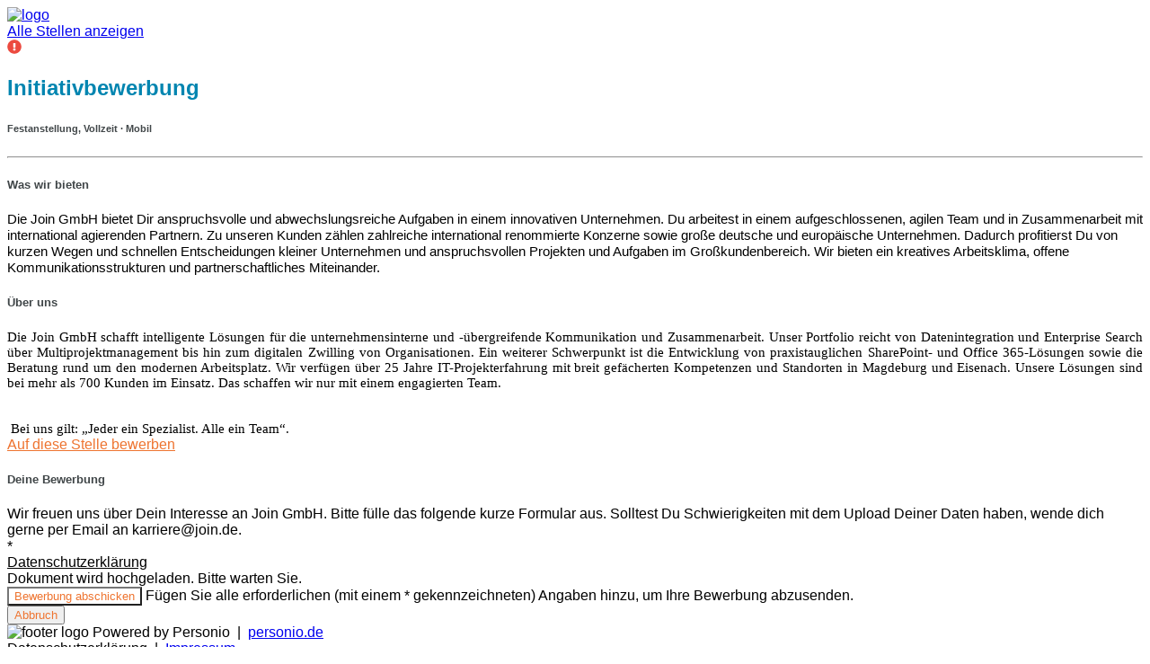

--- FILE ---
content_type: text/html
request_url: https://join.jobs.personio.de/job/30961
body_size: 4863
content:
<!doctype html>
<html lang="de">

<head>
    <meta charset="utf-8">
    <meta name="viewport" content="width=device-width, initial-scale=1">
    <link rel="canonical" href="https://join.jobs.personio.de/job/30961?language=de">
    <link id="frame-css" href="https://assets.cdn.personio.de/jobs/v2/min/css/styles.6eb5f444c9e11dea4b6c.css" rel="stylesheet">
        <title>Initiativbewerbung | Jobs bei Join GmbH</title>
    <link rel="icon" href="https://assets.cdn.personio.de/rebrand/favicon.svg" type="image/svg+xml" />
    <link rel="icon" href="https://assets.cdn.personio.de/rebrand/favicon.png" type="image/png" media="(prefers-color-scheme: light)" />
    <link rel="icon" href="https://assets.cdn.personio.de/rebrand/favicon-dark.png" type="image/png" media="(prefers-color-scheme: dark)" />
        <meta property="og:title" content="Initiativbewerbung | Jobs bei Join GmbH" />
    <meta property="og:type" content="website" />
    <meta property="og:url" content="https://join.jobs.personio.de/job/30961?language=de" />
    <meta property="og:image" content="https://assets.cdn.personio.de/logos/3961/social/3b454d6e7c1708d8a0442e5300166ff4.png" />
            <meta property="og:logo" content="https://assets.cdn.personio.de/logos/3961/social/3b454d6e7c1708d8a0442e5300166ff4.png" />
        <meta property="og:description" content="Die Join GmbH schafft intelligente Lösungen für die unternehmensinterne und -übergreifende Kommunikation und Zusammenarbeit. Unser Portfolio reicht von Datenintegration und Enterprise Search über Multiprojektmanagement bis hin zum digitalen Zwilling von Organisationen. Ein weiterer Schwerpunkt ist die Entwicklung von praxistauglichen SharePoint- und Office 365-Lösungen sowie die Beratung rund um den modernen Arbeitsplatz. Wir verfügen über 25 Jahre IT-Projekterfahrung mit breit gefächerten Kompetenzen und Standorten in Magdeburg und Eisenach. Unsere Lösungen sind bei mehr als 700 Kunden im Einsatz. Das schaffen wir nur mit einem engagierten Team.   Bei uns gilt: „Jeder ein Spezialist. Alle ein Team“." />
                            <link rel="alternate" hreflang="de" href="https://join.jobs.personio.de/job/30961?language=de" />
                <meta name="generated" content="2025-11-17 13:26:32">
    <meta name="referrer" content="no-referrer">

        <style id="settings-css">
        html,
        body {
            font-family: Verdana, Geneva, sans-serif;
        }

        h1,
        h2,
        h3,
        h4,
        h5,
        h6 {
            color: #404648;
        }
.background-image-wrapper { background-image: none;}
                    .background-image-wrapper {
                background-image:  linear-gradient(
                        rgba(0, 0, 0, 0.4),
                        rgba(0, 0, 0, 0.4)
                ),
                url(https://assets.cdn.personio.de/career-site/header/3961/f390494844e56d89435b8e88044b21c6jpg) ;
                background-color: transparent;
            }
        ;

        .background-image-wrapper {
            background-image:  linear-gradient(
                    rgba(0, 0, 0, 0.4),
                    rgba(0, 0, 0, 0.4)
            ),
            url(https://assets.cdn.personio.de/career-site/header/3961/f390494844e56d89435b8e88044b21c6jpg) ;
            background-color: transparent;
        }

        .career-btn-primary {
            background-color: #ffffff;
        }

        .breadcrumb-line {
            background-color: #ffffff;
        }

        .detail-block-description a {
            color: inherit;
            text-decoration: underline;
        }

        .detail-block-description a:active {
            color: inherit;
        }

        .privacy-policy-statement-link a {
            color: #ffffff;
        }

        .privacy-policy-statement-link a:active {
            color: #ffffff;
        }

        .form-group label span {
            color: #000000;
        }

        .jb-title {
            color: #0085b0;
        }

        .jb-title:hover,
        .jb-title:active {
            color: #0085b0;
        }

        .detail-title {
            color: #0085b0;
        }

        .career-btn-primary {
            color: #ee7430;
        }

        .career-btn-primary:hover {
            color: #ee7430;
        }

        .career-btn-secondary {
            color: #ee7430;
        }

        .breadcrumb-line {
            color: #ee7430;
        }

        .privacy-policy-link {
            color: var(--color-solid-accent) !important;
        }

        .privacy-policy-link-new {
            color: var(--color-solid-accent) !important;
        }

        .apply-wrapper {
            width: 0;
            height: 0;
            font-size: 0;
            margin: 0;
            padding: 0;
        }

        .apply-wrapper .career-btn-shape {
            height: 0;
            font-size: 0;
            width: 0;
            padding: 0;
            border: 0;
        }

        .header-hidden .job-summary-desc {
            color: #ffffff;
        }

                
            </style>
</head>

<body class="body-container">
<div id="load-assets-data" class="hidden" data-cdn-url="https://assets.cdn.personio.de/jobs/v2/"></div>


<div class="container header-container ">
    <div class="career-header row">
        <div class="col">
            <a href="https://join.jobs.personio.de" >
                                    <picture class="logo-wrapper">
                        <img src="https://assets.cdn.personio.de/logos/3961/social/3b454d6e7c1708d8a0442e5300166ff4.png" class="height-auto" alt="logo">
                    </picture>
                            </a>
        </div>
    </div>
</div>

    <div class="container-fluid breadcrumb-line d-flex align-items-center">
    <div class="container">
        <a href="https://join.jobs.personio.de/?language=de" id="back-to-all-jobs-redirect" data-language="de" >
            <i class="fas fa-angle-left me-2"></i>
            Alle Stellen anzeigen
        </a>
    </div>
</div>
    <div class="container max-width-custom detail-wrapper" data-use-dynamically-created-application-forms="true" data-form-generated="false">
        <!-- Description header -->
    <div class="application-form-error-container">
    <div class="application-form-error-message">
        <svg width="16" height="16" viewBox="0 0 16 16" fill="none" xmlns="http://www.w3.org/2000/svg">
            <path d="M15.75 8C15.75 3.75 12.25 0.25 8 0.25C3.71875 0.25 0.25 3.75 0.25 8C0.25 12.2812 3.71875 15.75 8 15.75C12.25 15.75 15.75 12.2812 15.75 8ZM8 9.5625C8.78125 9.5625 9.4375 10.2188 9.4375 11C9.4375 11.8125 8.78125 12.4375 8 12.4375C7.1875 12.4375 6.5625 11.8125 6.5625 11C6.5625 10.2188 7.1875 9.5625 8 9.5625ZM6.625 4.40625C6.59375 4.1875 6.78125 4 7 4H8.96875C9.1875 4 9.375 4.1875 9.34375 4.40625L9.125 8.65625C9.09375 8.875 8.9375 9 8.75 9H7.21875C7.03125 9 6.875 8.875 6.84375 8.65625L6.625 4.40625Z"
                  fill="#EC4A3F"/>
        </svg>
        <span class="application-form-error-container-message-wrapper"></span>
    </div>
</div>
<h2 class="detail-title job-position-title">Initiativbewerbung</h2>
<h6 class="detail-subtitle ">
    <span>
                    Festanstellung,
            Vollzeit
                                        · <span>Mobil</span>
            <span></span>
            </span>
</h6>
<hr>

    <!-- Detail content -->
    <div id="job-details" class="detail-content collapse show">
                <div class="description-wrapper description-wrapper-shown" data-description-language-wrapper="de" lang="de">
            
                                                                                                        <article class="detail-content-block detail-content-block-conditions">
                        <h5 class="detail-block-title">Was wir bieten</h5>
                        <div class="detail-block-description">
                            <span style="margin-top:0in;margin-right:0in;margin-bottom:0in;font-family:Verdana, Geneva, sans-serif;font-size:11pt;">Die Join GmbH bietet Dir anspruchsvolle und abwechslungsreiche Aufgaben in einem innovativen Unternehmen. Du arbeitest in einem aufgeschlossenen, agilen Team und in Zusammenarbeit mit international agierenden Partnern. Zu unseren Kunden zählen zahlreiche international renommierte Konzerne sowie große deutsche und europäische Unternehmen. Dadurch profitierst Du von kurzen Wegen und schnellen Entscheidungen kleiner Unternehmen und anspruchsvollen Projekten und Aufgaben im Großkundenbereich. Wir bieten ein kreatives Arbeitsklima, offene Kommunikationsstrukturen und partnerschaftliches Miteinander.</span>
                        </div>
                    </article>
                                                                                                                
            <div class="text-center action-btn-wrapper apply-wrapper action-form-toggle">
                <a id="apply-job-button-top" href="#apply" class="career-btn-shape career-btn-primary">
                    Auf diese Stelle bewerben
                </a>
            </div>

                            <article class="detail-content-block detail-content-block-about-us">
                    <h5 class="detail-block-title">Über uns</h5>
                    <div class="detail-block-description">
                        <p style="margin:0in;font-family:Verdana;font-size:11pt;text-align:justify;">Die Join GmbH schafft intelligente Lösungen für die unternehmensinterne und -übergreifende Kommunikation und Zusammenarbeit. Unser Portfolio reicht von Datenintegration und Enterprise Search über Multiprojektmanagement bis hin zum digitalen Zwilling von Organisationen. Ein weiterer Schwerpunkt ist die Entwicklung von praxistauglichen SharePoint- und Office 365-Lösungen sowie die Beratung rund um den modernen Arbeitsplatz. Wir verfügen über 25 Jahre IT-Projekterfahrung mit breit gefächerten Kompetenzen und Standorten in Magdeburg und Eisenach. Unsere Lösungen sind bei mehr als 700 Kunden im Einsatz. Das schaffen wir nur mit einem engagierten Team.<br> <br> <br> Bei uns gilt: „Jeder ein Spezialist. Alle ein Team“.</p>
                    </div>
                </article>
                    </div>
<!-- form toggle -->
    <div class="text-center action-btn-wrapper action-form-toggle">
        <a id="apply-job-button" href="#apply" class="career-btn-shape career-btn-primary">
            Auf diese Stelle bewerben
        </a>
    </div>
</div>

    <!-- Apply form -->
    <div id="apply" class="detail-content collapse" data-dropzone-error="Beim Upload der Datei ist ein Fehler aufgetreten.">
        <div
        id="api-data"
        style="display: none"
        data-apply-url="https://career-pages-api.personio.de/api/v1/jobs/30961/application"
        data-upload-document-url="https://career-pages-api.personio.de/api/v1/documents?"
        data-position-id="30961"
        data-csrf-token=""
        data-company-id="3961"
        data-subcompany-id=""
        data-cdn-hostname="https://assets.cdn.personio.de"
        data-submit-api-url="https://career-pages-api.personio.de"
        data-use-new-recruiting-service="false"
    ></div>
            <article class="detail-content-block detail-apply-form-description">
                            <h5 class="detail-block-title"><span style="font-family:Verdana, Geneva, sans-serif;">Deine Bewerbung</span></h5>
                                        <div class="detail-block-description">
                    <span style="font-family:Verdana, Geneva, sans-serif;">Wir freuen uns über Dein Interesse an Join GmbH. Bitte fülle das folgende kurze Formular aus. Solltest Du Schwierigkeiten mit dem Upload Deiner Daten haben, wende dich gerne per Email an karriere@join.de.</span>

                </div>
                    </article>
    
    
    <div id="moment-date-format" data-date-format="DD.MM.YYYY" style="display: none"></div>
    <div id="app-locale" data-locale="de" style="display: none"></div>
    <form class="initially-hidden-apply-form" method="POST" action="https://career-pages-api.personio.de/api/v1/jobs/30961/application" id="apply-form" accept-charset="UTF-8" novalidate><input type="hidden" name="_token" value>
        
        <div id="dynamic-form-wrapper"></div>

        <div class="form-group sender-field">
            <label for="sender30961"><span>*</span></label>
            <!-- generate sender field 'sender' . $position->id, '', ['class' => 'form-control', 'required']) -->
        </div>
        <div class="form-group mb-5">
            <a href="/privacy-policy?language=de" target="_blank" rel="noopener noreferrer" class="privacy-policy-link-new">Datenschutzerklärung</a>
        </div>
        <div class="upload-in-progress-warning">
            Dokument wird hochgeladen. Bitte warten Sie.
        </div>
        <div class="form-row action-btn-wrapper">
            <div class="col-md-6 conditionally-aligned position-relative">
                <button type="submit" class="career-btn-shape career-btn-primary mt-3 career-submit-application-btn">
                    Bewerbung abschicken
                </button>
                <span class="submit-application-tooltip-wrapper">
                    Fügen Sie alle erforderlichen (mit einem * gekennzeichneten) Angaben hinzu, um Ihre Bewerbung abzusenden.
                </span>
            </div>
            <div class="col-md-6 conditionally-aligned">
                <button type="button" class="career-btn-shape career-btn-secondary mt-3 cancel">
                    Abbruch
                </button>
            </div>
        </div>
    </form>
    <div id="aws-waf-captcha"></div>
</div>
    </div>

<footer class="footer">
    <div class="container h-100">
        <div class="row h-100 d-flex align-items-center">
            <div class="col-md-4 footer-credits">
                <picture class="footer-logo">
                    <img class="footer-logo-img" width="40" src="https://assets.cdn.personio.de/build/client/img/brandmark.png" alt="footer logo">
                </picture>
                <span>Powered by Personio</span>
                <span>&nbsp;|&nbsp;</span>
                <a href="https://www.personio.de" target="_blank" rel="noopener noreferrer" title="Personio. Das HR-Betriebssystem." class="">personio.de</a>
            </div>
            <div class="col-md-4 d-flex align-items-center justify-content-center">
                            </div>
            <div class="col-md-4 privacy-policy">
                <a href="https://join.jobs.personio.de/privacy-policy?language=de" target="_blank" rel="noopener noreferrer" class=" privacy-policy-link-new">Datenschutzerklärung</a>
                                    <span>&nbsp;|&nbsp;</span>
                    <a href="https://www.join.de/service/impressum/" target="_blank" rel="noopener noreferrer" class="">Impressum</a>
                            </div>
        </div>
    </div>
</footer>

<script src="https://assets.cdn.personio.de/jobs/v2/min/js/load_assets.95cbe7651457bb0b2844.js"></script>
        <script>
                window.applicationFormTranslations = {
            labels: {
                name: "Name",
                documents: "Dokumente",
                gender: "Geschlecht"
            },
            placeholders: {
                firstname: "Vorname",
                lastname: "Nachname",
                phone: "+49 176 123 4455"
            },
            general: {
                date: "DD.MM.YYYY",
                select: "Bitte auswählen..."
            },
            documents: {
                drop: "Per Klick mehrere Dateien auswählen oder Drag-and-drop verwenden",
            },
            gender: {
                male: "Männlich",
                female: "Weiblich",
                diverse: "Divers",
                undefined: "Unbestimmt"
            },
            validations: {
                errors: {
                    "500": "Etwas ist schiefgelaufen …",
                    "application-form-settings-error": "Etwas ist schiefgelaufen. Bitte versuchen Sie es später noch einmal."
                },
                "invalid-value": "Dieses Feld enthält ungültige Zeichen."
            }
        };
                    window.documentDescription = `<span style="font-family:Verdana, Geneva, sans-serif;">Bitte lade hier die für die Stelle benötigten Bewerbungsunterlagen hoch (z.B. Lebenslauf, Anschreiben, Zeugnisse, Gehaltsvorstellung etc.).</span>
`
       
    </script>
    
            <script type="application/ld+json">
            {"@context":"https:\/\/schema.org\/","@type":"JobPosting","title":"Initiativbewerbung","description":"<h1>Hi zuk\u00fcnftiger Kollege, zuk\u00fcnftige Kollegin, <\/h1><p><\/p><br><h1>Hey du! Ja, genau du!<\/h1><p><\/p><br><h1>Hallo! Genau dich suchen wir!<\/h1><p><\/p><br><h1>Was wir bieten<\/h1><p>Die Join GmbH bietet Dir anspruchsvolle und abwechslungsreiche Aufgaben in einem innovativen Unternehmen. Du arbeitest in einem aufgeschlossenen, agilen Team und in Zusammenarbeit mit international agierenden Partnern. Zu unseren Kunden z\u00e4hlen zahlreiche international renommierte Konzerne sowie gro\u00dfe deutsche und europ\u00e4ische Unternehmen. Dadurch profitierst Du von kurzen Wegen und schnellen Entscheidungen kleiner Unternehmen und anspruchsvollen Projekten und Aufgaben im Gro\u00dfkundenbereich. Wir bieten ein kreatives Arbeitsklima, offene Kommunikationsstrukturen und partnerschaftliches Miteinander.<\/p><br><h1>Aufgaben<\/h1><p><\/p><br><h1>Anforderungen<\/h1><p><\/p><br><h1>Frei<\/h1><p><\/p>","identifier":{"@type":"PropertyValue","value":"30961-3961"},"hiringOrganization":{"@type":"Organization","name":"Join GmbH","logo":"https:\/\/assets.cdn.personio.de\/logos\/3961\/social\/3b454d6e7c1708d8a0442e5300166ff4.png"},"jobLocation":{"@type":"Place","address":{"@type":"PostalAddress","streetAddress":"Hasselbachplatz 2","addressLocality":"Magdeburg","addressRegion":"Sachsen-Anhalt","postalCode":"39104","addressCountry":"DE"}},"datePosted":"2025-11-17","employmentType":["FULL_TIME"]}
        </script>
    
</body>
</html>
